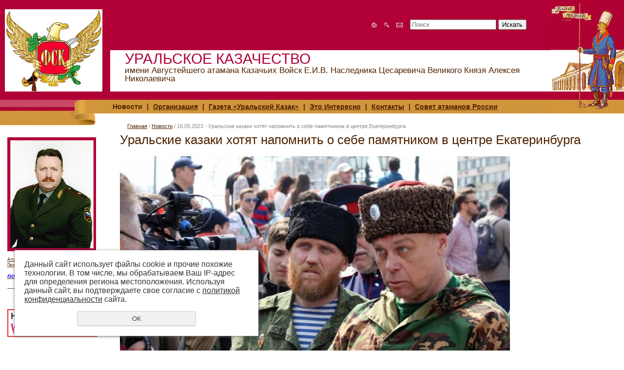

--- FILE ---
content_type: text/html; charset=UTF-8
request_url: https://kazakural.ru/novosti-1/16052023/
body_size: 4833
content:
<!DOCTYPE html PUBLIC "-//W3C//DTD XHTML 1.0 Transitional//EN" "http://www.w3.org/TR/xhtml1/DTD/xhtml1-transitional.dtd">
<html xmlns="http://www.w3.org/1999/xhtml" lang="ru" xml:lang="ru">
<head>
	<meta http-equiv="Content-Type" content="text/html; charset=utf-8" /><meta http-equiv="Content-Language" content="ru" /><meta name="author" content="ur66.ru" /><meta name="format-detection" content="telephone=no" /><meta name="referrer" content="strict-origin-when-cross-origin" /><title>Уральские казаки хотят напомнить о себе памятником в центре Екатеринбурга - Уральское Казачество</title><meta name="keywords" content="Уральские казаки хотят напомнить о себе памятником в центре Екатеринбурга" /><meta name="description" content="Уральское Казачество: Новости - Уральские казаки хотят напомнить о себе памятником в центре Екатеринбурга" /><base href="https://kazakural.ru" /><link rel="shortcut icon" href="/favicon.png" type="image/png" /><link href="//47600.ru/uss-css/uss_style_8.6.0.min.css" rel="stylesheet" type="text/css" /><script src="//47600.ru/uss-js/jquery-1.9.1.min.js" type="text/javascript"></script><script src="//47600.ru/uss-js/jquery.formstyler.min.js" type="text/javascript"></script><script src="//47600.ru/uss-js/jquery.form.min.js" type="text/javascript"></script><script src="//47600.ru/uss-js/jquery.autocomplete.min.js" type="text/javascript"></script><script src="//47600.ru/uss-js/uss-script-8.6.0.min.js" type="text/javascript"></script>	<link href="css/style.css" rel="stylesheet" type="text/css" />
</head>
<body>
  <table id="site_conteiner">
    <tr>
			<td id="left_panel"> 
				<div id="gerb"><a href="/"><img src="/img/FSK.jpg">/<a></div>
				<div id="top_menu_coner"><!----></div>
				<div id="left_panel_block">
					<p><a href="http://kazakural.ru/iografiya/"><img src="http://d005253-000.47600.ru/uploadedFiles/images/kovalev.jpg" border="0" alt="" width="182" height="234" /></a></p>
<p><span style="color: #000000; font-size: x-small;"><a href="http://kazakural.ru/iografiya/">Атаман, генерал-майор ФСК, Ковалёв Геннадий Петрович</a></span></p>
<p><em><strong><a href="http://kazakural.ru/iografiya/"><span style="color: #3300ff;">подробнее...</span></a></strong></em></p>
<p><strong><em>-------------------------</em></strong></p>
<p><strong><em><br /></em></strong></p>
<p><a href="http://kazakural.ru/nteresno/n24/"><img src="http://kazakural.ru/uploadedFiles/images/123/131313/new2.jpg" alt="" width="185" height="57" /></a></p>
<p><strong><em><span style="font-size: medium;"><span style="color: #ff0000;"><br /></span></span></em></strong></p>
<p><strong><em><span style="font-size: medium;"><span style="color: #ff0000;">Наши Партнёры :</span></span></em></strong></p>
<p><span style="font-size: xx-small;"><span style="line-height: 19px;"><a href="http://вымпел-гарант.рф" target="_blank"><img src="http://kazakural.ru/uploadedFiles/images/123/101010/logo_vimpel2.jpg" alt="" width="170" height="211" /></a></span></span></p>
<p></p>
<p><strong style="font-size: small;"><span><span style="color: #ff0000;"><a href="http://kazakural.ru/granit"><img src="http://kazakural.ru/uploadedFiles/images/123/gr/shapka1.jpg" alt="" width="198" height="87" /></a></span></span></strong></p>
<p></p>
<p></p>				</div>
			</td>
      <td id="right_panel">
				
				<div id="top_nav_block">
					<div id="header_img"><!----></div>
					<div id="nav">
						<a href="/"><img src="/img/ico1.gif" width="11" height="10" alt="На главную"></a>
						<a href="sitesearch/"><img src="/img/ico2.gif" width="10" height="10" alt="Поиск по сайту"></a>
						<a href="feedback/"><img src="/img/ico3.gif" width="13" height="10" alt="Обратная связь"></a>
						
				<form class="uss_site_search" method="get" action="https://kazakural.ru/sitesearch/">
					<input class="uss_input_name" type="text" value="" name="search" id="search_8798_9247" placeholder="Поиск" />
					<input class="uss_submit" type="submit" value="Искать" />
				</form>					</div>
				</div>
				<div id="saite_name">
					<p class="p_up"></p> 
					<h1><a href="/">Уральское казачество</a></h1>
					<p class="p_bottom">имени Августейшего атамана Казачьих Войск Е.И.В. Наследника Цесаревича Великого Князя Алексея Николаевича</p>
				</div>
				<div id="header_line"><!----></div>
				<div id="top_menu"> <a  class="active first" href="novosti-1/" title="Новости" >Новости</a> | <a  href="about/" title="Организация" >Организация</a> | <a  href="nteresno/" title="Выберите интересующий вас номер" >Газета «Уральский Казак»</a> | <a  href="23nteresno/" title="Это Интересно" >Это Интересно</a> | <a  href="ontakty/" title="Контакты" >Контакты</a> | <a  class=" last" href="sovet/" title="Совет атаманов России" >Совет атаманов России</a> </div>
				<div id="content">
				<div class="navigation"><a href="https://kazakural.ru" class="breadcrumbs_main">Главная</a> /  <a href="novosti-1/">Новости</a>  / 16.05.2023 - Уральские казаки хотят напомнить о себе памятником в центре Екатеринбурга</div>
					<h2 id="singleTitle">Уральские казаки хотят напомнить о себе памятником в центре Екатеринбурга</h2>
				
					<div class="section section_text id_97665"><div class="uss_section_content"><div class="uss_section_text"><p><img src="//kazakural.ru/uploadedFiles/images/123/34/343e.jpg" alt="" width="800" height="513" /></p>
<p>Уральское казачество считает несправедливым тот факт, что на улицах города не отражены исторические заслуги казаков. Напомнить о своей важной роли в истории города казаки предлагают, установив памятник казаку-уральцу.</p>
<p>&laquo;К сожалению, в годы коммунистического режима в нашей стране первые строители, создатели нашего города, были незаслуженно забыты. Зато город заполнили названия палачей русского народа, такие как Свердловы, Малышевы и т.д.&raquo;, &ndash; говорится в сообществе уральского казачества &laquo;ВКонтакте&raquo;.<br />Исправить ситуацию решил первый заместитель председателя Совета казачьих атаманов России общественных организаций Геннадий Ковалев. Уральское казачество предлагает возвести в центре Екатеринбурга памятник казаку-уральцу, который будет символизировать благодарность потомкам за многолетнюю службу уральских казаков на благо отечества.</p>
<p>Уральское казачество отметило, что планирует решить вопрос о памятнике с администрацией города, а также с городской общественностью.</p>
<p>Ранее &laquo;ФедералПресс&raquo; рассказывал о другой инициативе казаков, в рамках которой они предлагали наделить президента России неограниченной властью.</p></div></div></div><div class="cleaner"></div>				</div>
      </td>
    </tr>
    <tr>
		<td id="footer_lf"><div id="bottom_menu_coner"><div id="powerby"> <div class="ssnn-copyright ssnn-white"><a class="ssnn-copyright_logo" href="https://7600.ru/" target="_blank" title="Кабинет - создание сайтов Екатеринбург"><i class="g-png"><img src="//47600.ru/uss-img/7600-2011-logo/7600_mini_logo_white.png" width="86" height="24" alt="Кабинет - создание сайтов Екатеринбург" /></i></a><a class="ssnn-copyright_text" href="https://7600.ru/" target="_blank" title="Кабинет - создание сайтов Екатеринбург"><span>Создание сайтов</span></a></div> </div></div></td>
		<td id="footer_rt">
			<div id="terminated"></div>
			<div id="bottom_menu"> <a  class="active first" href="novosti-1/" title="Новости" >Новости</a> | <a  href="about/" title="Организация" >Организация</a> | <a  href="nteresno/" title="Выберите интересующий вас номер" >Газета «Уральский Казак»</a> | <a  href="23nteresno/" title="Это Интересно" >Это Интересно</a> | <a  href="ontakty/" title="Контакты" >Контакты</a> | <a  class=" last" href="sovet/" title="Совет атаманов России" >Совет атаманов России</a> </div>	
			<div id="running_foot">
				<div id="copypight"> <div class="uss-site-copyright">&copy;&nbsp;2009 - 2026 Уральское Казачество </div> </div>
				<div id="buttons"> <!-- Начало кода счетчика УралWeb -->
<script language="JavaScript" type="text/javascript">
<!--
  uralweb_d=document;
  uralweb_a='';
  uralweb_a+='&r='+escape(uralweb_d.referrer);
  uralweb_js=10;
//-->
</script>
<script language="JavaScript1.1" type="text/javascript">
<!--
  uralweb_a+='&j='+navigator.javaEnabled();
  uralweb_js=11;
//-->
</script>
<script language="JavaScript1.2" type="text/javascript">
<!--
  uralweb_s=screen;
  uralweb_a+='&s='+uralweb_s.width+'*'+uralweb_s.height;
  uralweb_a+='&d='+(uralweb_s.colorDepth?uralweb_s.colorDepth:uralweb_s.pixelDepth);
  uralweb_js=12;
//-->
</script>
<script language="JavaScript1.3" type="text/javascript">
<!--
  uralweb_js=13;
//-->
</script>
<script language="JavaScript" type="text/javascript">
<!--
uralweb_d.write('<a href="http://www.uralweb.ru/rating/go/fskural">'+
'<img border="0" src="http://hc.uralweb.ru/hc/fskural?js='+
uralweb_js+'&amp;rand='+Math.random()+uralweb_a+
'" width="88" height="31" alt="УралWeb" /><'+'/a>');
//-->
</script>

<noscript>
<a href="http://www.uralweb.ru/rating/go/fskural">
<img border="0" src="http://hc.uralweb.ru/hc/fskural?js=0" width="88" height="31" alt="УралWeb" /></a>
</noscript>
<!-- конец кода счетчика УралWeb -->

<!--Rating@Mail.ru COUNTER--><script language="JavaScript" type="text/javascript"><!--
d=document;var a='';a+=';r='+escape(d.referrer)
js=10//--></script><script language="JavaScript1.1" type="text/javascript"><!--
a+=';j='+navigator.javaEnabled()
js=11//--></script><script language="JavaScript1.2" type="text/javascript"><!--
s=screen;a+=';s='+s.width+'*'+s.height
a+=';d='+(s.colorDepth?s.colorDepth:s.pixelDepth)
js=12//--></script><script language="JavaScript1.3" type="text/javascript"><!--
js=13//--></script><script language="JavaScript" type="text/javascript"><!--
d.write('<a href="http://top.mail.ru/jump?from=1469592"'+
' target="_top"><img src="http://dc.c6.b6.a1.top.mail.ru/counter'+
'?id=1469592;t=56;js='+js+a+';rand='+Math.random()+
'" alt="Рейтинг@Mail.ru"'+' border="0" height="31" width="88"/></a>')
if(11<js)d.write('<'+'!-- ')//--></script><noscript><a
target="_top" href="http://top.mail.ru/jump?from=1469592"><img
src="http://dc.c6.b6.a1.top.mail.ru/counter?js=na;id=1469592;t=56"
border="0" height="31" width="88"
alt="Рейтинг@Mail.ru"/></a></noscript><script language="JavaScript" type="text/javascript"><!--
if(11<js)d.write('--'+'>')//--></script><!--/COUNTER-->


<!--LiveInternet counter--><script type="text/javascript"><!--
document.write("<a href='http://www.liveinternet.ru/click' "+
"target=_blank><img src='http://counter.yadro.ru/hit?t21.6;r"+
escape(document.referrer)+((typeof(screen)=="undefined")?"":
";s"+screen.width+"*"+screen.height+"*"+(screen.colorDepth?
screen.colorDepth:screen.pixelDepth))+";u"+escape(document.URL)+
";"+Math.random()+
"' alt='' title='LiveInternet: показано число просмотров за 24"+
" часа, посетителей за 24 часа и за сегодня' "+
"border=0 width=88 height=31></a>")//--></script><!--/LiveInternet-->



</br><a href="/privacy-policy/">Политика конфиденциальности</a>
<script type="text/javascript">initStyler();</script> </div>
			</div>
		</td>
    </tr>
  </table>
</body>
</html><noindex>
	<div class="uss_privacy_policy_wrap type_2 fixed">
		<div class="uss_privacy_policy_inner">
			<div class="uss_privacy_policy_text">Данный сайт использует файлы cookie и прочие похожие технологии. В том числе, мы обрабатываем Ваш IP-адрес для определения региона местоположения. Используя данный сайт, вы подтверждаете свое согласие с <a href="/privacy-policy/" target="blank" rel="nofollow">политикой конфиденциальности</a> сайта.</div>
			<div class="uss_privacy_policy_button">
				<span>OK</span>
			</div>
		</div>
	</div>
</noindex>


--- FILE ---
content_type: text/css
request_url: https://kazakural.ru/css/style.css
body_size: 1668
content:
body, html { 	height: 100%;	width: 100%;	background: #ffffff;	border: none;	color: #000000;	margin: 0; padding: 0;	font: 90% Verdana, Tahoma, Arial, Geneva, sans-serif;}table, td, th { 	margin: 0; padding: 0;	border-collapse: collapse;	font-size: 100%;}* { outline: none; }a { padding: 0; }#text img, #content img, img { 	border: none;	margin: 0; padding: 0;}a:link, a:visited { text-decoration: underline; }a:hover, a:active { text-decoration: none; }p, ul, ol, a { font-family: Verdana, Tahoma, Arial, Geneva, sans-serif; }h1, h2, h3, h4, h5, h6 { margin: 0.8em 0; padding:0; }h1 { font-size: 140%; }h2 { font-size: 130%; }h3 { font-size: 110%; }h4 { font-size: 110%; }h5 { font-size: 100%; }h6 { font-size: 100%; }hr {	border: 1px  solid #ccc;	padding: 0;	margin: 0.5em 0;}p { margin: 0.8em 0; }ul, ol, li {	margin: 5px 20px;	padding: 0;}form {	margin:0; padding:0;}.submit {width: auto;}.submit, button   { cursor: pointer; }.navigation {color:#888; font-size:11px; margin:0 15px 10px;}#site_conteiner {  height: 100%;  width: 100%;	min-width: 1004px;}#left_panel {	width: 226px;	vertical-align: top;}#left_panel_block {	width: 194px;	padding: 15px;}#gerb {	height: 186px;	padding: 19px 0 0 10px;	background-color: #b10036;}#top_menu_coner {	height: 52px;	background: url(../img/top_menu_coner.jpg) transparent 0 0 no-repeat;}#top_nav_block {	position: relative;	height: 103px;	background-color: #b10036;}#nav {	float: right;	padding: 40px 200px 0 0;}#nav form {	display: inline;}	#top_nav_block a {	float: left;	margin: 6px 15px 0 0;}#header_img {	position: absolute;	top: 0; right: 0;	width: 151px;	height: 233px;	background: url(../img/header_img.gif) transparent 0 0 no-repeat;	z-index: 1;}#saite_name h1 {	margin: 0;	padding: 0 0 0 30px;}	#saite_name h1 a {	text-transform: uppercase; 	font: 30px/1.0 Trebuchet MS, sans-serif;	color: #b10036;	text-decoration: none;}#saite_name p {	margin: 0 0 0 30px;}#saite_name .p_up{	padding-top:3px;}#saite_name .p_bottom{	font: 17px/1 Trebuchet MS,sans-serif;}#saite_name {	height: 85px;	padding: 0 150px 0 0;}#header_line {	height: 17px;	background-color: #b10036;}#top_menu {	height: 28px;	background: url(../img/menu_bg.gif) #d3983e 0 0 repeat-x;	font-size: 14px;	font: bold 14px/2.0 Verdana, sans-serif;	color: #4f2200;}#top_menu a {	position: relative;	margin: 0 5px;	font: bold 14px/2.0 Verdana, sans-serif;	color: #4f2200;	z-index: 2;}table.layot {  width: 100%;}#content {	width: auto;	margin: 20px 30px 20px 20px;}*html #content { width: 100%; }#right_panel {	vertical-align: top;}#footer_lf {	width: 226px;	vertical-align: bottom;}#bottom_menu_coner {	height: 103px;	width: 226px;	background: url(../img/bottom_menu_coner.gif) #b10036 0 0 no-repeat;}#footer_rt {  vertical-align: bottom;}#bottom_menu {	height: 28px;	background: url(../img/menu_bg.gif) #d3983e 0 0 repeat-x;	font-size: 14px;	font: bold 14px/2.0 Verdana, sans-serif;	color: #4f2200;}#bottom_menu a {	margin: 0 5px;	font: bold 14px/2.0 Verdana, sans-serif;	color: #4f2200;}#running_foot {  height: 75px;  background-color: #b10036;	font-size: 12px;}#powerby {	padding:60px 0 0 35px;}#copypight {	float: right;	padding:30px 20px 0 0;}#copypight, #copypight a, #powerby, #powerby a {	color: #fff;}#buttons {	float:left;}#buttons img {	margin: 14px 7px 0 0;}#terminated {	height: 1px;	width: 778px;	overflow: hidden;}.nbTable, .nbTable td, .nbTable th { border: none; }.nbTable, .nbTable td, .nbTable th { border: none; }#eshopPos, #eshop { border: 1px solid #ccc; margin-bottom: 10px;}table.table input, table.table textarea, form .nbTable input, #content form table.table img { border: 1px solid #838383;}table.table input.nb, form .nbTable input.nb  { border: none; }form .table td, #content form table.nbTable td { padding: 0 5px 5px 5px; }table.table input,table.table textarea,table.table select,form .nbTable input { width: auto; }#content form .table img { float: none; margin:3px 5px 5px 10px; clear: both; }table.table td, form .nbTable td { vertical-align: middle; }#forumTable, #forumTopicTable, table#forumMsgTable { width: auto; }#forumMsgTable th { background-color: #e3e3e3; }#forumMsgTable td { padding: 10px 0; }a.mapLevel1{ line-height: 1.8; font-size: 12px; }#eshopTable th { padding: 5px 0; }#eshopTable td { vertical-align: middle; text-align: center; padding: 3px 0; }h1, h2, h3, h4, h5, h6 { color: #4f2200; }p, ul, ol, td, th { color: #4f2200; }a:link, a:visited { color: #4f2200; }a:hover, a:active { color: #4f2200; }a.active, #leftPanel a.active, #content a.active, #top_menu a.active, #bottom_menu a.active { text-decoration: none; }#singleTitle {	color: #4f2200;	font: normal 150%/1.0 Trebuchet MS, sans-serif;	font-size: 200%;	margin-top: 0;}#news h4 { margin-bottom: 0; }#news h4 a { font-size: 90%; font-weight: normal; margin-bottom: 0; }a.mapLevel1{ line-height: 1.8; font-size: 90%; }#calendar { margin: 1em 0; }

--- FILE ---
content_type: application/javascript; charset=UTF-8
request_url: https://47600.ru/uss-js/jquery.form.min.js
body_size: 5503
content:
!function(M){"use strict";var h={};function a(e){var t=e.data;e.isDefaultPrevented()||(e.preventDefault(),M(this).ajaxSubmit(t))}function r(e){var t=e.target,a=M(t);if(!a.is(":submit,input:image")){var r=a.closest(":submit");if(0===r.length)return;t=r[0]}var n=this;"image"==(n.clk=t).type&&(void 0!==e.offsetX?(n.clk_x=e.offsetX,n.clk_y=e.offsetY):"function"==typeof M.fn.offset?(r=a.offset(),n.clk_x=e.pageX-r.left,n.clk_y=e.pageY-r.top):(n.clk_x=e.pageX-t.offsetLeft,n.clk_y=e.pageY-t.offsetTop)),setTimeout(function(){n.clk=n.clk_x=n.clk_y=null},100)}function O(){var e;M.fn.ajaxSubmit.debug&&(e="[jquery.form] "+Array.prototype.join.call(arguments,""),window.console&&window.console.log?window.console.log(e):window.opera&&window.opera.postError&&window.opera.postError(e))}h.fileapi=void 0!==M("<input type='file'/>").get(0).files,h.formdata=void 0!==window.FormData,M.fn.ajaxSubmit=function(u){if(this.length){var E,L=this,e=("function"==typeof u&&(u={success:u}),E=this.attr("method"),e=(e=(e="string"==typeof(e=this.attr("action"))?M.trim(e):"")||window.location.href||"")&&(e.match(/^([^#]+)/)||[])[1],u=M.extend(!0,{url:e,success:M.ajaxSettings.success,type:E||"GET",iframeSrc:/^https/i.test(window.location.href||"")?"javascript:false":"about:blank"},u),{});if(this.trigger("form-pre-serialize",[this,u,e]),e.veto)O("ajaxSubmit: submit vetoed via form-pre-serialize trigger");else if(u.beforeSerialize&&!1===u.beforeSerialize(this,u))O("ajaxSubmit: submit aborted via beforeSerialize callback");else{var t=u.traditional,F=(void 0===t&&(t=M.ajaxSettings.traditional),[]),a=this.formToArray(u.semantic,F);if(u.data&&(u.extraData=u.data,o=M.param(u.data,t)),u.beforeSubmit&&!1===u.beforeSubmit(a,this,u))O("ajaxSubmit: submit aborted via beforeSubmit callback");else if(this.trigger("form-submit-validate",[a,this,u,e]),e.veto)O("ajaxSubmit: submit vetoed via form-submit-validate trigger");else{var r,e=M.param(a,t),i=(o&&(e=e?e+"&"+o:o),"GET"==u.type.toUpperCase()?(u.url+=(0<=u.url.indexOf("?")?"&":"?")+e,u.data=null):u.data=e,[]);u.resetForm&&i.push(function(){L.resetForm()}),u.clearForm&&i.push(function(){L.clearForm(u.includeHidden)}),!u.dataType&&u.target?(r=u.success||function(){},i.push(function(e){var t=u.replaceTarget?"replaceWith":"html";M(u.target)[t](e).each(r,arguments)})):u.success&&i.push(u.success),u.success=function(e,t,a){for(var r=u.context||this,n=0,o=i.length;n<o;n++)i[n].apply(r,[e,t,a||L,L])};var n,t=0<M("input:file:enabled[value]",this).length,o="multipart/form-data",e=L.attr("enctype")==o||L.attr("encoding")==o,o=h.fileapi&&h.formdata;O("fileAPI :"+o),!1!==u.iframe&&(u.iframe||(t||e)&&!o)?u.closeKeepAlive?M.get(u.closeKeepAlive,function(){n=l(a)}):n=l(a):n=(t||e)&&o?function(e){for(var a=new FormData,t=0;t<e.length;t++)a.append(e[t].name,e[t].value);if(u.extraData){var r,n=function(e){var t,a,r=M.param(e).split("&"),n=r.length,o={};for(t=0;t<n;t++)a=r[t].split("="),o[decodeURIComponent(a[0])]=decodeURIComponent(a[1]);return o}(u.extraData);for(r in n)n.hasOwnProperty(r)&&a.append(r,n[r])}u.data=null;var o=M.extend(!0,{},M.ajaxSettings,u,{contentType:!1,processData:!1,cache:!1,type:E||"POST"});u.uploadProgress&&(o.xhr=function(){var e=jQuery.ajaxSettings.xhr();return e.upload&&(e.upload.onprogress=function(e){var t=0,a=e.loaded||e.position,r=e.total;e.lengthComputable&&(t=Math.ceil(a/r*100)),u.uploadProgress(e,a,r,t)}),e});o.data=null;var i=o.beforeSend;return o.beforeSend=function(e,t){t.data=a,i&&i.call(this,e,t)},M.ajax(o)}(a):M.ajax(u),L.removeData("jqxhr").data("jqxhr",n);for(var s=0;s<F.length;s++)F[s]=null;this.trigger("form-submit-notify",[this,u])}}}else O("ajaxSubmit: skipping submit process - no element selected");return this;function l(e){var t,a,c,n,f,m,d,p,h,v,g,r,x,b,y,T,j,o,w,S,i=L[0],s=!!M.fn.prop,k=M.Deferred();if(M(":input[name=submit],:input[id=submit]",i).length)alert('Error: Form elements must not have name or id of "submit".'),k.reject();else{if(e)for(a=0;a<F.length;a++)t=M(F[a]),s?t.prop("disabled",!1):t.removeAttr("disabled");(S=M.extend(!0,{},M.ajaxSettings,u)).context=S.context||S,n="jqFormIO"+(new Date).getTime(),S.iframeTarget?(r=(f=M(S.iframeTarget)).attr("name"))?n=r:f.attr("name",n):(f=M('<iframe name="'+n+'" src="'+S.iframeSrc+'" />')).css({position:"absolute",top:"-1000px",left:"-1000px"}),m=f[0],d={aborted:0,responseText:null,responseXML:null,status:0,statusText:"n/a",getAllResponseHeaders:function(){},getResponseHeader:function(){},setRequestHeader:function(){},abort:function(e){var t="timeout"===e?"timeout":"aborted";if(O("aborting upload... "+t),this.aborted=1,m.contentWindow.document.execCommand)try{m.contentWindow.document.execCommand("Stop")}catch(e){}f.attr("src",S.iframeSrc),d.error=t,S.error&&S.error.call(S.context,d,t,e),c&&M.event.trigger("ajaxError",[d,S,t]),S.complete&&S.complete.call(S.context,d,t)}},(c=S.global)&&0==M.active++&&M.event.trigger("ajaxStart"),c&&M.event.trigger("ajaxSend",[d,S]),S.beforeSend&&!1===S.beforeSend.call(S.context,d,S)?(S.global&&M.active--,k.reject()):d.aborted?k.reject():((e=i.clk)&&(r=e.name)&&!e.disabled&&(S.extraData=S.extraData||{},S.extraData[r]=e.value,"image"==e.type)&&(S.extraData[r+".x"]=i.clk_x,S.extraData[r+".y"]=i.clk_y),v=1,g=2,e=M("meta[name=csrf-token]").attr("content"),(r=M("meta[name=csrf-param]").attr("content"))&&e&&(S.extraData=S.extraData||{},S.extraData[r]=e),S.forceSync?l():setTimeout(l,10),y=50,j=M.parseXML||function(e,t){return window.ActiveXObject?((t=new ActiveXObject("Microsoft.XMLDOM")).async="false",t.loadXML(e)):t=(new DOMParser).parseFromString(e,"text/xml"),t&&t.documentElement&&"parsererror"!=t.documentElement.nodeName?t:null},o=M.parseJSON||function(e){return window.eval("("+e+")")},w=function(e,t,a){var r=e.getResponseHeader("content-type")||"",n="xml"===t||!t&&0<=r.indexOf("xml"),e=n?e.responseXML:e.responseText;return n&&"parsererror"===e.documentElement.nodeName&&M.error&&M.error("parsererror"),"string"==typeof(e=a&&a.dataFilter?a.dataFilter(e,t):e)&&("json"===t||!t&&0<=r.indexOf("json")?e=o(e):("script"===t||!t&&0<=r.indexOf("javascript"))&&M.globalEval(e)),e})}return k;function D(e){return e.contentWindow?e.contentWindow.document:e.contentDocument||e.document}function l(){var e=L.attr("target"),t=L.attr("action");i.setAttribute("target",n),E||i.setAttribute("method","POST"),t!=S.url&&i.setAttribute("action",S.url),S.skipEncodingOverride||E&&!/post/i.test(E)||L.attr({encoding:"multipart/form-data",enctype:"multipart/form-data"}),S.timeout&&(h=setTimeout(function(){p=!0,A(v)},S.timeout));var a=[];try{if(S.extraData)for(var r in S.extraData)S.extraData.hasOwnProperty(r)&&(M.isPlainObject(S.extraData[r])&&S.extraData[r].hasOwnProperty("name")&&S.extraData[r].hasOwnProperty("value")?a.push(M('<input type="hidden" name="'+S.extraData[r].name+'">').attr("value",S.extraData[r].value).appendTo(i)[0]):a.push(M('<input type="hidden" name="'+r+'">').attr("value",S.extraData[r]).appendTo(i)[0]));S.iframeTarget||(f.appendTo("body"),m.attachEvent?m.attachEvent("onload",A):m.addEventListener("load",A,!1)),setTimeout(function e(){try{var t=D(m).readyState;O("state = "+t),t&&"uninitialized"==t.toLowerCase()&&setTimeout(e,50)}catch(e){O("Server abort: ",e," (",e.name,")"),A(g),h&&clearTimeout(h),h=void 0}},15),i.submit()}finally{i.setAttribute("action",t),e?i.setAttribute("target",e):L.removeAttr("target"),M(a).remove()}}function A(t){if(!d.aborted&&!T){try{b=D(m)}catch(e){O("cannot access response document: ",e),t=g}if(t===v&&d)d.abort("timeout"),k.reject(d,"timeout");else if(t==g&&d)d.abort("server abort"),k.reject(d,"error","server abort");else if(b&&b.location.href!=S.iframeSrc||p){m.detachEvent?m.detachEvent("onload",A):m.removeEventListener("load",A,!1);var e,a="success";try{if(p)throw"timeout";var r="xml"==S.dataType||b.XMLDocument||M.isXMLDoc(b);if(O("isXml="+r),!r&&window.opera&&(null===b.body||!b.body.innerHTML)&&--y)return O("requeing onLoad callback, DOM not available"),void setTimeout(A,250);var n,o,i,s=b.body||b.documentElement,l=(d.responseText=s?s.innerHTML:null,d.responseXML=b.XMLDocument||b,r&&(S.dataType="xml"),d.getResponseHeader=function(e){return{"content-type":S.dataType}[e]},s&&(d.status=Number(s.getAttribute("status"))||d.status,d.statusText=s.getAttribute("statusText")||d.statusText),(S.dataType||"").toLowerCase()),u=/(json|script|text)/.test(l);u||S.textarea?(n=b.getElementsByTagName("textarea")[0])?(d.responseText=n.value,d.status=Number(n.getAttribute("status"))||d.status,d.statusText=n.getAttribute("statusText")||d.statusText):u&&(o=b.getElementsByTagName("pre")[0],i=b.getElementsByTagName("body")[0],o?d.responseText=o.textContent||o.innerText:i&&(d.responseText=i.textContent||i.innerText)):"xml"==l&&!d.responseXML&&d.responseText&&(d.responseXML=j(d.responseText));try{x=w(d,l,S)}catch(t){a="parsererror",d.error=e=t||a}}catch(t){O("error caught: ",t),a="error",d.error=e=t||a}d.aborted&&(O("upload aborted"),a=null),"success"===(a=d.status?200<=d.status&&d.status<300||304===d.status?"success":"error":a)?(S.success&&S.success.call(S.context,x,"success",d),k.resolve(d.responseText,"success",d),c&&M.event.trigger("ajaxSuccess",[d,S])):a&&(void 0===e&&(e=d.statusText),S.error&&S.error.call(S.context,d,a,e),k.reject(d,"error",e),c)&&M.event.trigger("ajaxError",[d,S,e]),c&&M.event.trigger("ajaxComplete",[d,S]),c&&!--M.active&&M.event.trigger("ajaxStop"),S.complete&&S.complete.call(S.context,d,a),T=!0,S.timeout&&clearTimeout(h),setTimeout(function(){S.iframeTarget||f.remove(),d.responseXML=null},100)}}}}},M.fn.ajaxForm=function(e){var t;return(e=e||{}).delegation=e.delegation&&M.isFunction(M.fn.on),e.delegation||0!==this.length?e.delegation?(M(document).off("submit.form-plugin",this.selector,a).off("click.form-plugin",this.selector,r).on("submit.form-plugin",this.selector,e,a).on("click.form-plugin",this.selector,e,r),this):this.ajaxFormUnbind().bind("submit.form-plugin",e,a).bind("click.form-plugin",e,r):(t={s:this.selector,c:this.context},!M.isReady&&t.s?(O("DOM not ready, queuing ajaxForm"),M(function(){M(t.s,t.c).ajaxForm(e)})):O("terminating; zero elements found by selector"+(M.isReady?"":" (DOM not ready)")),this)},M.fn.ajaxFormUnbind=function(){return this.unbind("submit.form-plugin click.form-plugin")},M.fn.formToArray=function(e,t){var a=[];if(0!==this.length){var r=this[0],n=e?r.getElementsByTagName("*"):r.elements;if(n){for(var o,i,s,l,u,c,f,m=0,d=n.length;m<d;m++)if(f=(s=n[m]).name)if(e&&r.clk&&"image"==s.type)s.disabled||r.clk!=s||(a.push({name:f,value:M(s).val(),type:s.type}),a.push({name:f+".x",value:r.clk_x},{name:f+".y",value:r.clk_y}));else if((i=M.fieldValue(s,!0))&&i.constructor==Array)for(t&&t.push(s),o=0,l=i.length;o<l;o++)a.push({name:f,value:i[o]});else if(h.fileapi&&"file"==s.type&&!s.disabled){t&&t.push(s);var p=s.files;if(p.length)for(o=0;o<p.length;o++)a.push({name:f,value:p[o],type:s.type});else a.push({name:f,value:"",type:s.type})}else null!=i&&(t&&t.push(s),a.push({name:f,value:i,type:s.type,required:s.required}));!e&&r.clk&&(f=(c=(u=M(r.clk))[0]).name)&&!c.disabled&&"image"==c.type&&(a.push({name:f,value:u.val()}),a.push({name:f+".x",value:r.clk_x},{name:f+".y",value:r.clk_y}))}}return a},M.fn.formSerialize=function(e){return M.param(this.formToArray(e))},M.fn.fieldSerialize=function(n){var o=[];return this.each(function(){var e=this.name;if(e){var t=M.fieldValue(this,n);if(t&&t.constructor==Array)for(var a=0,r=t.length;a<r;a++)o.push({name:e,value:t[a]});else null!=t&&o.push({name:this.name,value:t})}}),M.param(o)},M.fn.fieldValue=function(e){for(var t=[],a=0,r=this.length;a<r;a++){var n=this[a],n=M.fieldValue(n,e);null==n||n.constructor==Array&&!n.length||(n.constructor==Array?M.merge(t,n):t.push(n))}return t},M.fieldValue=function(e,t){var a=e.name,r=e.type,n=e.tagName.toLowerCase();if((t=void 0===t?!0:t)&&(!a||e.disabled||"reset"==r||"button"==r||("checkbox"==r||"radio"==r)&&!e.checked||("submit"==r||"image"==r)&&e.form&&e.form.clk!=e||"select"==n&&-1==e.selectedIndex))return null;if("select"!=n)return M(e).val();t=e.selectedIndex;if(t<0)return null;for(var o=[],i=e.options,s="select-one"==r,l=s?t+1:i.length,u=s?t:0;u<l;u++){var c=i[u];if(c.selected){var f=(f=c.value)||(c.attributes&&c.attributes.value&&!c.attributes.value.specified?c.text:c.value);if(s)return f;o.push(f)}}return o},M.fn.clearForm=function(e){return this.each(function(){M("input,select,textarea",this).clearFields(e)})},M.fn.clearFields=M.fn.clearInputs=function(a){var r=/^(?:color|date|datetime|email|month|number|password|range|search|tel|text|time|url|week)$/i;return this.each(function(){var e=this.type,t=this.tagName.toLowerCase();r.test(e)||"textarea"==t?this.value="":"checkbox"==e||"radio"==e?this.checked=!1:"select"==t?this.selectedIndex=-1:a&&(!0===a&&/hidden/.test(e)||"string"==typeof a&&M(this).is(a))&&(this.value="")})},M.fn.resetForm=function(){return this.each(function(){"function"!=typeof this.reset&&("object"!=typeof this.reset||this.reset.nodeType)||this.reset()})},M.fn.enable=function(e){return void 0===e&&(e=!0),this.each(function(){this.disabled=!e})},M.fn.selected=function(t){return void 0===t&&(t=!0),this.each(function(){var e=this.type;"checkbox"==e||"radio"==e?this.checked=t:"option"==this.tagName.toLowerCase()&&(e=M(this).parent("select"),t&&e[0]&&"select-one"==e[0].type&&e.find("option").selected(!1),this.selected=t)})},M.fn.ajaxSubmit.debug=!1}(jQuery);